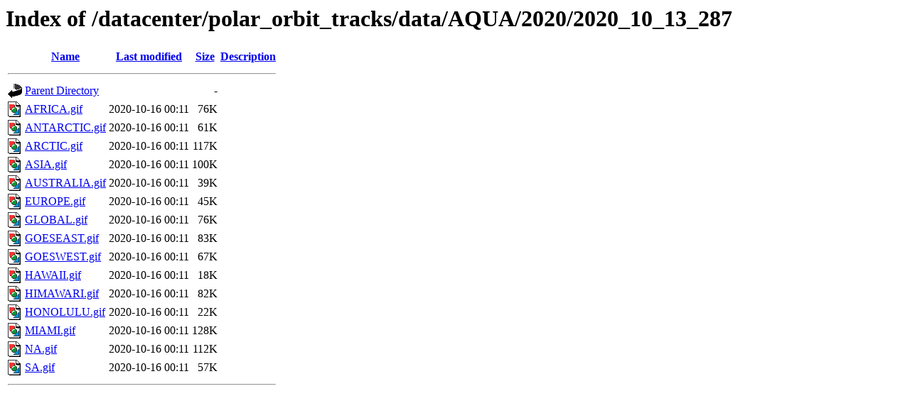

--- FILE ---
content_type: text/html;charset=UTF-8
request_url: https://www.ssec.wisc.edu/datacenter/polar_orbit_tracks/data/AQUA/2020/2020_10_13_287/?C=M;O=A
body_size: 545
content:
<!DOCTYPE HTML PUBLIC "-//W3C//DTD HTML 3.2 Final//EN">
<html>
 <head>
  <title>Index of /datacenter/polar_orbit_tracks/data/AQUA/2020/2020_10_13_287</title>
 </head>
 <body>
<h1>Index of /datacenter/polar_orbit_tracks/data/AQUA/2020/2020_10_13_287</h1>
  <table>
   <tr><th valign="top"><img src="/icons/blank.gif" alt="[ICO]"></th><th><a href="?C=N;O=A">Name</a></th><th><a href="?C=M;O=D">Last modified</a></th><th><a href="?C=S;O=A">Size</a></th><th><a href="?C=D;O=A">Description</a></th></tr>
   <tr><th colspan="5"><hr></th></tr>
<tr><td valign="top"><img src="/icons/back.gif" alt="[PARENTDIR]"></td><td><a href="/datacenter/polar_orbit_tracks/data/AQUA/2020/">Parent Directory</a></td><td>&nbsp;</td><td align="right">  - </td><td>&nbsp;</td></tr>
<tr><td valign="top"><img src="/icons/image2.gif" alt="[IMG]"></td><td><a href="AFRICA.gif">AFRICA.gif</a></td><td align="right">2020-10-16 00:11  </td><td align="right"> 76K</td><td>&nbsp;</td></tr>
<tr><td valign="top"><img src="/icons/image2.gif" alt="[IMG]"></td><td><a href="ANTARCTIC.gif">ANTARCTIC.gif</a></td><td align="right">2020-10-16 00:11  </td><td align="right"> 61K</td><td>&nbsp;</td></tr>
<tr><td valign="top"><img src="/icons/image2.gif" alt="[IMG]"></td><td><a href="ARCTIC.gif">ARCTIC.gif</a></td><td align="right">2020-10-16 00:11  </td><td align="right">117K</td><td>&nbsp;</td></tr>
<tr><td valign="top"><img src="/icons/image2.gif" alt="[IMG]"></td><td><a href="ASIA.gif">ASIA.gif</a></td><td align="right">2020-10-16 00:11  </td><td align="right">100K</td><td>&nbsp;</td></tr>
<tr><td valign="top"><img src="/icons/image2.gif" alt="[IMG]"></td><td><a href="AUSTRALIA.gif">AUSTRALIA.gif</a></td><td align="right">2020-10-16 00:11  </td><td align="right"> 39K</td><td>&nbsp;</td></tr>
<tr><td valign="top"><img src="/icons/image2.gif" alt="[IMG]"></td><td><a href="EUROPE.gif">EUROPE.gif</a></td><td align="right">2020-10-16 00:11  </td><td align="right"> 45K</td><td>&nbsp;</td></tr>
<tr><td valign="top"><img src="/icons/image2.gif" alt="[IMG]"></td><td><a href="GLOBAL.gif">GLOBAL.gif</a></td><td align="right">2020-10-16 00:11  </td><td align="right"> 76K</td><td>&nbsp;</td></tr>
<tr><td valign="top"><img src="/icons/image2.gif" alt="[IMG]"></td><td><a href="GOESEAST.gif">GOESEAST.gif</a></td><td align="right">2020-10-16 00:11  </td><td align="right"> 83K</td><td>&nbsp;</td></tr>
<tr><td valign="top"><img src="/icons/image2.gif" alt="[IMG]"></td><td><a href="GOESWEST.gif">GOESWEST.gif</a></td><td align="right">2020-10-16 00:11  </td><td align="right"> 67K</td><td>&nbsp;</td></tr>
<tr><td valign="top"><img src="/icons/image2.gif" alt="[IMG]"></td><td><a href="HAWAII.gif">HAWAII.gif</a></td><td align="right">2020-10-16 00:11  </td><td align="right"> 18K</td><td>&nbsp;</td></tr>
<tr><td valign="top"><img src="/icons/image2.gif" alt="[IMG]"></td><td><a href="HIMAWARI.gif">HIMAWARI.gif</a></td><td align="right">2020-10-16 00:11  </td><td align="right"> 82K</td><td>&nbsp;</td></tr>
<tr><td valign="top"><img src="/icons/image2.gif" alt="[IMG]"></td><td><a href="HONOLULU.gif">HONOLULU.gif</a></td><td align="right">2020-10-16 00:11  </td><td align="right"> 22K</td><td>&nbsp;</td></tr>
<tr><td valign="top"><img src="/icons/image2.gif" alt="[IMG]"></td><td><a href="MIAMI.gif">MIAMI.gif</a></td><td align="right">2020-10-16 00:11  </td><td align="right">128K</td><td>&nbsp;</td></tr>
<tr><td valign="top"><img src="/icons/image2.gif" alt="[IMG]"></td><td><a href="NA.gif">NA.gif</a></td><td align="right">2020-10-16 00:11  </td><td align="right">112K</td><td>&nbsp;</td></tr>
<tr><td valign="top"><img src="/icons/image2.gif" alt="[IMG]"></td><td><a href="SA.gif">SA.gif</a></td><td align="right">2020-10-16 00:11  </td><td align="right"> 57K</td><td>&nbsp;</td></tr>
   <tr><th colspan="5"><hr></th></tr>
</table>
</body></html>
